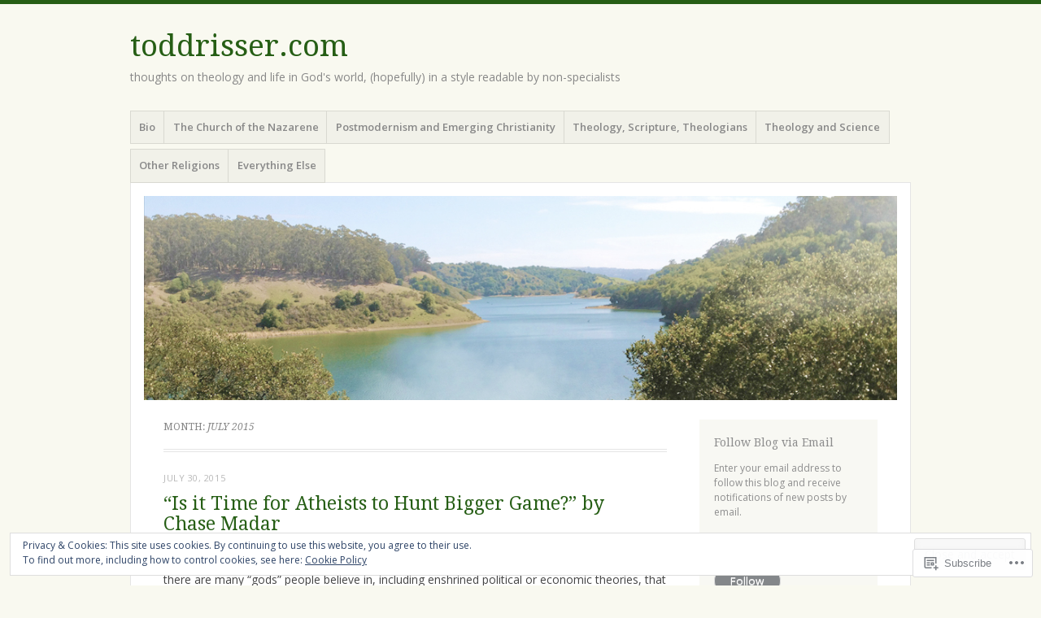

--- FILE ---
content_type: text/html; charset=UTF-8
request_url: https://toddrisser.com/2015/07/
body_size: 23215
content:
<!DOCTYPE html>
<html lang="en">
<head>
<meta charset="UTF-8" />
<meta name="viewport" content="width=device-width" />
<link rel="profile" href="http://gmpg.org/xfn/11" />
<link rel="pingback" href="https://toddrisser.com/xmlrpc.php" />
<!--[if lt IE 9]>
<script src="https://s0.wp.com/wp-content/themes/pub/misty-lake/js/html5.js?m=1354305289i" type="text/javascript"></script>
<![endif]-->

<title>July 2015 &#8211; toddrisser.com</title>
<meta name='robots' content='max-image-preview:large' />

<!-- Async WordPress.com Remote Login -->
<script id="wpcom_remote_login_js">
var wpcom_remote_login_extra_auth = '';
function wpcom_remote_login_remove_dom_node_id( element_id ) {
	var dom_node = document.getElementById( element_id );
	if ( dom_node ) { dom_node.parentNode.removeChild( dom_node ); }
}
function wpcom_remote_login_remove_dom_node_classes( class_name ) {
	var dom_nodes = document.querySelectorAll( '.' + class_name );
	for ( var i = 0; i < dom_nodes.length; i++ ) {
		dom_nodes[ i ].parentNode.removeChild( dom_nodes[ i ] );
	}
}
function wpcom_remote_login_final_cleanup() {
	wpcom_remote_login_remove_dom_node_classes( "wpcom_remote_login_msg" );
	wpcom_remote_login_remove_dom_node_id( "wpcom_remote_login_key" );
	wpcom_remote_login_remove_dom_node_id( "wpcom_remote_login_validate" );
	wpcom_remote_login_remove_dom_node_id( "wpcom_remote_login_js" );
	wpcom_remote_login_remove_dom_node_id( "wpcom_request_access_iframe" );
	wpcom_remote_login_remove_dom_node_id( "wpcom_request_access_styles" );
}

// Watch for messages back from the remote login
window.addEventListener( "message", function( e ) {
	if ( e.origin === "https://r-login.wordpress.com" ) {
		var data = {};
		try {
			data = JSON.parse( e.data );
		} catch( e ) {
			wpcom_remote_login_final_cleanup();
			return;
		}

		if ( data.msg === 'LOGIN' ) {
			// Clean up the login check iframe
			wpcom_remote_login_remove_dom_node_id( "wpcom_remote_login_key" );

			var id_regex = new RegExp( /^[0-9]+$/ );
			var token_regex = new RegExp( /^.*|.*|.*$/ );
			if (
				token_regex.test( data.token )
				&& id_regex.test( data.wpcomid )
			) {
				// We have everything we need to ask for a login
				var script = document.createElement( "script" );
				script.setAttribute( "id", "wpcom_remote_login_validate" );
				script.src = '/remote-login.php?wpcom_remote_login=validate'
					+ '&wpcomid=' + data.wpcomid
					+ '&token=' + encodeURIComponent( data.token )
					+ '&host=' + window.location.protocol
					+ '//' + window.location.hostname
					+ '&postid=404'
					+ '&is_singular=';
				document.body.appendChild( script );
			}

			return;
		}

		// Safari ITP, not logged in, so redirect
		if ( data.msg === 'LOGIN-REDIRECT' ) {
			window.location = 'https://wordpress.com/log-in?redirect_to=' + window.location.href;
			return;
		}

		// Safari ITP, storage access failed, remove the request
		if ( data.msg === 'LOGIN-REMOVE' ) {
			var css_zap = 'html { -webkit-transition: margin-top 1s; transition: margin-top 1s; } /* 9001 */ html { margin-top: 0 !important; } * html body { margin-top: 0 !important; } @media screen and ( max-width: 782px ) { html { margin-top: 0 !important; } * html body { margin-top: 0 !important; } }';
			var style_zap = document.createElement( 'style' );
			style_zap.type = 'text/css';
			style_zap.appendChild( document.createTextNode( css_zap ) );
			document.body.appendChild( style_zap );

			var e = document.getElementById( 'wpcom_request_access_iframe' );
			e.parentNode.removeChild( e );

			document.cookie = 'wordpress_com_login_access=denied; path=/; max-age=31536000';

			return;
		}

		// Safari ITP
		if ( data.msg === 'REQUEST_ACCESS' ) {
			console.log( 'request access: safari' );

			// Check ITP iframe enable/disable knob
			if ( wpcom_remote_login_extra_auth !== 'safari_itp_iframe' ) {
				return;
			}

			// If we are in a "private window" there is no ITP.
			var private_window = false;
			try {
				var opendb = window.openDatabase( null, null, null, null );
			} catch( e ) {
				private_window = true;
			}

			if ( private_window ) {
				console.log( 'private window' );
				return;
			}

			var iframe = document.createElement( 'iframe' );
			iframe.id = 'wpcom_request_access_iframe';
			iframe.setAttribute( 'scrolling', 'no' );
			iframe.setAttribute( 'sandbox', 'allow-storage-access-by-user-activation allow-scripts allow-same-origin allow-top-navigation-by-user-activation' );
			iframe.src = 'https://r-login.wordpress.com/remote-login.php?wpcom_remote_login=request_access&origin=' + encodeURIComponent( data.origin ) + '&wpcomid=' + encodeURIComponent( data.wpcomid );

			var css = 'html { -webkit-transition: margin-top 1s; transition: margin-top 1s; } /* 9001 */ html { margin-top: 46px !important; } * html body { margin-top: 46px !important; } @media screen and ( max-width: 660px ) { html { margin-top: 71px !important; } * html body { margin-top: 71px !important; } #wpcom_request_access_iframe { display: block; height: 71px !important; } } #wpcom_request_access_iframe { border: 0px; height: 46px; position: fixed; top: 0; left: 0; width: 100%; min-width: 100%; z-index: 99999; background: #23282d; } ';

			var style = document.createElement( 'style' );
			style.type = 'text/css';
			style.id = 'wpcom_request_access_styles';
			style.appendChild( document.createTextNode( css ) );
			document.body.appendChild( style );

			document.body.appendChild( iframe );
		}

		if ( data.msg === 'DONE' ) {
			wpcom_remote_login_final_cleanup();
		}
	}
}, false );

// Inject the remote login iframe after the page has had a chance to load
// more critical resources
window.addEventListener( "DOMContentLoaded", function( e ) {
	var iframe = document.createElement( "iframe" );
	iframe.style.display = "none";
	iframe.setAttribute( "scrolling", "no" );
	iframe.setAttribute( "id", "wpcom_remote_login_key" );
	iframe.src = "https://r-login.wordpress.com/remote-login.php"
		+ "?wpcom_remote_login=key"
		+ "&origin=aHR0cHM6Ly90b2Rkcmlzc2VyLmNvbQ%3D%3D"
		+ "&wpcomid=53815956"
		+ "&time=" + Math.floor( Date.now() / 1000 );
	document.body.appendChild( iframe );
}, false );
</script>
<link rel='dns-prefetch' href='//s0.wp.com' />
<link rel='dns-prefetch' href='//fonts-api.wp.com' />
<link rel='dns-prefetch' href='//af.pubmine.com' />
<link rel="alternate" type="application/rss+xml" title="toddrisser.com &raquo; Feed" href="https://toddrisser.com/feed/" />
<link rel="alternate" type="application/rss+xml" title="toddrisser.com &raquo; Comments Feed" href="https://toddrisser.com/comments/feed/" />
	<script type="text/javascript">
		/* <![CDATA[ */
		function addLoadEvent(func) {
			var oldonload = window.onload;
			if (typeof window.onload != 'function') {
				window.onload = func;
			} else {
				window.onload = function () {
					oldonload();
					func();
				}
			}
		}
		/* ]]> */
	</script>
	<link crossorigin='anonymous' rel='stylesheet' id='all-css-0-1' href='/wp-content/mu-plugins/widgets/eu-cookie-law/templates/style.css?m=1642463000i&cssminify=yes' type='text/css' media='all' />
<style id='wp-emoji-styles-inline-css'>

	img.wp-smiley, img.emoji {
		display: inline !important;
		border: none !important;
		box-shadow: none !important;
		height: 1em !important;
		width: 1em !important;
		margin: 0 0.07em !important;
		vertical-align: -0.1em !important;
		background: none !important;
		padding: 0 !important;
	}
/*# sourceURL=wp-emoji-styles-inline-css */
</style>
<link crossorigin='anonymous' rel='stylesheet' id='all-css-2-1' href='/wp-content/plugins/gutenberg-core/v22.2.0/build/styles/block-library/style.css?m=1764855221i&cssminify=yes' type='text/css' media='all' />
<style id='wp-block-library-inline-css'>
.has-text-align-justify {
	text-align:justify;
}
.has-text-align-justify{text-align:justify;}

/*# sourceURL=wp-block-library-inline-css */
</style><style id='global-styles-inline-css'>
:root{--wp--preset--aspect-ratio--square: 1;--wp--preset--aspect-ratio--4-3: 4/3;--wp--preset--aspect-ratio--3-4: 3/4;--wp--preset--aspect-ratio--3-2: 3/2;--wp--preset--aspect-ratio--2-3: 2/3;--wp--preset--aspect-ratio--16-9: 16/9;--wp--preset--aspect-ratio--9-16: 9/16;--wp--preset--color--black: #000000;--wp--preset--color--cyan-bluish-gray: #abb8c3;--wp--preset--color--white: #ffffff;--wp--preset--color--pale-pink: #f78da7;--wp--preset--color--vivid-red: #cf2e2e;--wp--preset--color--luminous-vivid-orange: #ff6900;--wp--preset--color--luminous-vivid-amber: #fcb900;--wp--preset--color--light-green-cyan: #7bdcb5;--wp--preset--color--vivid-green-cyan: #00d084;--wp--preset--color--pale-cyan-blue: #8ed1fc;--wp--preset--color--vivid-cyan-blue: #0693e3;--wp--preset--color--vivid-purple: #9b51e0;--wp--preset--gradient--vivid-cyan-blue-to-vivid-purple: linear-gradient(135deg,rgb(6,147,227) 0%,rgb(155,81,224) 100%);--wp--preset--gradient--light-green-cyan-to-vivid-green-cyan: linear-gradient(135deg,rgb(122,220,180) 0%,rgb(0,208,130) 100%);--wp--preset--gradient--luminous-vivid-amber-to-luminous-vivid-orange: linear-gradient(135deg,rgb(252,185,0) 0%,rgb(255,105,0) 100%);--wp--preset--gradient--luminous-vivid-orange-to-vivid-red: linear-gradient(135deg,rgb(255,105,0) 0%,rgb(207,46,46) 100%);--wp--preset--gradient--very-light-gray-to-cyan-bluish-gray: linear-gradient(135deg,rgb(238,238,238) 0%,rgb(169,184,195) 100%);--wp--preset--gradient--cool-to-warm-spectrum: linear-gradient(135deg,rgb(74,234,220) 0%,rgb(151,120,209) 20%,rgb(207,42,186) 40%,rgb(238,44,130) 60%,rgb(251,105,98) 80%,rgb(254,248,76) 100%);--wp--preset--gradient--blush-light-purple: linear-gradient(135deg,rgb(255,206,236) 0%,rgb(152,150,240) 100%);--wp--preset--gradient--blush-bordeaux: linear-gradient(135deg,rgb(254,205,165) 0%,rgb(254,45,45) 50%,rgb(107,0,62) 100%);--wp--preset--gradient--luminous-dusk: linear-gradient(135deg,rgb(255,203,112) 0%,rgb(199,81,192) 50%,rgb(65,88,208) 100%);--wp--preset--gradient--pale-ocean: linear-gradient(135deg,rgb(255,245,203) 0%,rgb(182,227,212) 50%,rgb(51,167,181) 100%);--wp--preset--gradient--electric-grass: linear-gradient(135deg,rgb(202,248,128) 0%,rgb(113,206,126) 100%);--wp--preset--gradient--midnight: linear-gradient(135deg,rgb(2,3,129) 0%,rgb(40,116,252) 100%);--wp--preset--font-size--small: 13px;--wp--preset--font-size--medium: 20px;--wp--preset--font-size--large: 36px;--wp--preset--font-size--x-large: 42px;--wp--preset--font-family--albert-sans: 'Albert Sans', sans-serif;--wp--preset--font-family--alegreya: Alegreya, serif;--wp--preset--font-family--arvo: Arvo, serif;--wp--preset--font-family--bodoni-moda: 'Bodoni Moda', serif;--wp--preset--font-family--bricolage-grotesque: 'Bricolage Grotesque', sans-serif;--wp--preset--font-family--cabin: Cabin, sans-serif;--wp--preset--font-family--chivo: Chivo, sans-serif;--wp--preset--font-family--commissioner: Commissioner, sans-serif;--wp--preset--font-family--cormorant: Cormorant, serif;--wp--preset--font-family--courier-prime: 'Courier Prime', monospace;--wp--preset--font-family--crimson-pro: 'Crimson Pro', serif;--wp--preset--font-family--dm-mono: 'DM Mono', monospace;--wp--preset--font-family--dm-sans: 'DM Sans', sans-serif;--wp--preset--font-family--dm-serif-display: 'DM Serif Display', serif;--wp--preset--font-family--domine: Domine, serif;--wp--preset--font-family--eb-garamond: 'EB Garamond', serif;--wp--preset--font-family--epilogue: Epilogue, sans-serif;--wp--preset--font-family--fahkwang: Fahkwang, sans-serif;--wp--preset--font-family--figtree: Figtree, sans-serif;--wp--preset--font-family--fira-sans: 'Fira Sans', sans-serif;--wp--preset--font-family--fjalla-one: 'Fjalla One', sans-serif;--wp--preset--font-family--fraunces: Fraunces, serif;--wp--preset--font-family--gabarito: Gabarito, system-ui;--wp--preset--font-family--ibm-plex-mono: 'IBM Plex Mono', monospace;--wp--preset--font-family--ibm-plex-sans: 'IBM Plex Sans', sans-serif;--wp--preset--font-family--ibarra-real-nova: 'Ibarra Real Nova', serif;--wp--preset--font-family--instrument-serif: 'Instrument Serif', serif;--wp--preset--font-family--inter: Inter, sans-serif;--wp--preset--font-family--josefin-sans: 'Josefin Sans', sans-serif;--wp--preset--font-family--jost: Jost, sans-serif;--wp--preset--font-family--libre-baskerville: 'Libre Baskerville', serif;--wp--preset--font-family--libre-franklin: 'Libre Franklin', sans-serif;--wp--preset--font-family--literata: Literata, serif;--wp--preset--font-family--lora: Lora, serif;--wp--preset--font-family--merriweather: Merriweather, serif;--wp--preset--font-family--montserrat: Montserrat, sans-serif;--wp--preset--font-family--newsreader: Newsreader, serif;--wp--preset--font-family--noto-sans-mono: 'Noto Sans Mono', sans-serif;--wp--preset--font-family--nunito: Nunito, sans-serif;--wp--preset--font-family--open-sans: 'Open Sans', sans-serif;--wp--preset--font-family--overpass: Overpass, sans-serif;--wp--preset--font-family--pt-serif: 'PT Serif', serif;--wp--preset--font-family--petrona: Petrona, serif;--wp--preset--font-family--piazzolla: Piazzolla, serif;--wp--preset--font-family--playfair-display: 'Playfair Display', serif;--wp--preset--font-family--plus-jakarta-sans: 'Plus Jakarta Sans', sans-serif;--wp--preset--font-family--poppins: Poppins, sans-serif;--wp--preset--font-family--raleway: Raleway, sans-serif;--wp--preset--font-family--roboto: Roboto, sans-serif;--wp--preset--font-family--roboto-slab: 'Roboto Slab', serif;--wp--preset--font-family--rubik: Rubik, sans-serif;--wp--preset--font-family--rufina: Rufina, serif;--wp--preset--font-family--sora: Sora, sans-serif;--wp--preset--font-family--source-sans-3: 'Source Sans 3', sans-serif;--wp--preset--font-family--source-serif-4: 'Source Serif 4', serif;--wp--preset--font-family--space-mono: 'Space Mono', monospace;--wp--preset--font-family--syne: Syne, sans-serif;--wp--preset--font-family--texturina: Texturina, serif;--wp--preset--font-family--urbanist: Urbanist, sans-serif;--wp--preset--font-family--work-sans: 'Work Sans', sans-serif;--wp--preset--spacing--20: 0.44rem;--wp--preset--spacing--30: 0.67rem;--wp--preset--spacing--40: 1rem;--wp--preset--spacing--50: 1.5rem;--wp--preset--spacing--60: 2.25rem;--wp--preset--spacing--70: 3.38rem;--wp--preset--spacing--80: 5.06rem;--wp--preset--shadow--natural: 6px 6px 9px rgba(0, 0, 0, 0.2);--wp--preset--shadow--deep: 12px 12px 50px rgba(0, 0, 0, 0.4);--wp--preset--shadow--sharp: 6px 6px 0px rgba(0, 0, 0, 0.2);--wp--preset--shadow--outlined: 6px 6px 0px -3px rgb(255, 255, 255), 6px 6px rgb(0, 0, 0);--wp--preset--shadow--crisp: 6px 6px 0px rgb(0, 0, 0);}:where(.is-layout-flex){gap: 0.5em;}:where(.is-layout-grid){gap: 0.5em;}body .is-layout-flex{display: flex;}.is-layout-flex{flex-wrap: wrap;align-items: center;}.is-layout-flex > :is(*, div){margin: 0;}body .is-layout-grid{display: grid;}.is-layout-grid > :is(*, div){margin: 0;}:where(.wp-block-columns.is-layout-flex){gap: 2em;}:where(.wp-block-columns.is-layout-grid){gap: 2em;}:where(.wp-block-post-template.is-layout-flex){gap: 1.25em;}:where(.wp-block-post-template.is-layout-grid){gap: 1.25em;}.has-black-color{color: var(--wp--preset--color--black) !important;}.has-cyan-bluish-gray-color{color: var(--wp--preset--color--cyan-bluish-gray) !important;}.has-white-color{color: var(--wp--preset--color--white) !important;}.has-pale-pink-color{color: var(--wp--preset--color--pale-pink) !important;}.has-vivid-red-color{color: var(--wp--preset--color--vivid-red) !important;}.has-luminous-vivid-orange-color{color: var(--wp--preset--color--luminous-vivid-orange) !important;}.has-luminous-vivid-amber-color{color: var(--wp--preset--color--luminous-vivid-amber) !important;}.has-light-green-cyan-color{color: var(--wp--preset--color--light-green-cyan) !important;}.has-vivid-green-cyan-color{color: var(--wp--preset--color--vivid-green-cyan) !important;}.has-pale-cyan-blue-color{color: var(--wp--preset--color--pale-cyan-blue) !important;}.has-vivid-cyan-blue-color{color: var(--wp--preset--color--vivid-cyan-blue) !important;}.has-vivid-purple-color{color: var(--wp--preset--color--vivid-purple) !important;}.has-black-background-color{background-color: var(--wp--preset--color--black) !important;}.has-cyan-bluish-gray-background-color{background-color: var(--wp--preset--color--cyan-bluish-gray) !important;}.has-white-background-color{background-color: var(--wp--preset--color--white) !important;}.has-pale-pink-background-color{background-color: var(--wp--preset--color--pale-pink) !important;}.has-vivid-red-background-color{background-color: var(--wp--preset--color--vivid-red) !important;}.has-luminous-vivid-orange-background-color{background-color: var(--wp--preset--color--luminous-vivid-orange) !important;}.has-luminous-vivid-amber-background-color{background-color: var(--wp--preset--color--luminous-vivid-amber) !important;}.has-light-green-cyan-background-color{background-color: var(--wp--preset--color--light-green-cyan) !important;}.has-vivid-green-cyan-background-color{background-color: var(--wp--preset--color--vivid-green-cyan) !important;}.has-pale-cyan-blue-background-color{background-color: var(--wp--preset--color--pale-cyan-blue) !important;}.has-vivid-cyan-blue-background-color{background-color: var(--wp--preset--color--vivid-cyan-blue) !important;}.has-vivid-purple-background-color{background-color: var(--wp--preset--color--vivid-purple) !important;}.has-black-border-color{border-color: var(--wp--preset--color--black) !important;}.has-cyan-bluish-gray-border-color{border-color: var(--wp--preset--color--cyan-bluish-gray) !important;}.has-white-border-color{border-color: var(--wp--preset--color--white) !important;}.has-pale-pink-border-color{border-color: var(--wp--preset--color--pale-pink) !important;}.has-vivid-red-border-color{border-color: var(--wp--preset--color--vivid-red) !important;}.has-luminous-vivid-orange-border-color{border-color: var(--wp--preset--color--luminous-vivid-orange) !important;}.has-luminous-vivid-amber-border-color{border-color: var(--wp--preset--color--luminous-vivid-amber) !important;}.has-light-green-cyan-border-color{border-color: var(--wp--preset--color--light-green-cyan) !important;}.has-vivid-green-cyan-border-color{border-color: var(--wp--preset--color--vivid-green-cyan) !important;}.has-pale-cyan-blue-border-color{border-color: var(--wp--preset--color--pale-cyan-blue) !important;}.has-vivid-cyan-blue-border-color{border-color: var(--wp--preset--color--vivid-cyan-blue) !important;}.has-vivid-purple-border-color{border-color: var(--wp--preset--color--vivid-purple) !important;}.has-vivid-cyan-blue-to-vivid-purple-gradient-background{background: var(--wp--preset--gradient--vivid-cyan-blue-to-vivid-purple) !important;}.has-light-green-cyan-to-vivid-green-cyan-gradient-background{background: var(--wp--preset--gradient--light-green-cyan-to-vivid-green-cyan) !important;}.has-luminous-vivid-amber-to-luminous-vivid-orange-gradient-background{background: var(--wp--preset--gradient--luminous-vivid-amber-to-luminous-vivid-orange) !important;}.has-luminous-vivid-orange-to-vivid-red-gradient-background{background: var(--wp--preset--gradient--luminous-vivid-orange-to-vivid-red) !important;}.has-very-light-gray-to-cyan-bluish-gray-gradient-background{background: var(--wp--preset--gradient--very-light-gray-to-cyan-bluish-gray) !important;}.has-cool-to-warm-spectrum-gradient-background{background: var(--wp--preset--gradient--cool-to-warm-spectrum) !important;}.has-blush-light-purple-gradient-background{background: var(--wp--preset--gradient--blush-light-purple) !important;}.has-blush-bordeaux-gradient-background{background: var(--wp--preset--gradient--blush-bordeaux) !important;}.has-luminous-dusk-gradient-background{background: var(--wp--preset--gradient--luminous-dusk) !important;}.has-pale-ocean-gradient-background{background: var(--wp--preset--gradient--pale-ocean) !important;}.has-electric-grass-gradient-background{background: var(--wp--preset--gradient--electric-grass) !important;}.has-midnight-gradient-background{background: var(--wp--preset--gradient--midnight) !important;}.has-small-font-size{font-size: var(--wp--preset--font-size--small) !important;}.has-medium-font-size{font-size: var(--wp--preset--font-size--medium) !important;}.has-large-font-size{font-size: var(--wp--preset--font-size--large) !important;}.has-x-large-font-size{font-size: var(--wp--preset--font-size--x-large) !important;}.has-albert-sans-font-family{font-family: var(--wp--preset--font-family--albert-sans) !important;}.has-alegreya-font-family{font-family: var(--wp--preset--font-family--alegreya) !important;}.has-arvo-font-family{font-family: var(--wp--preset--font-family--arvo) !important;}.has-bodoni-moda-font-family{font-family: var(--wp--preset--font-family--bodoni-moda) !important;}.has-bricolage-grotesque-font-family{font-family: var(--wp--preset--font-family--bricolage-grotesque) !important;}.has-cabin-font-family{font-family: var(--wp--preset--font-family--cabin) !important;}.has-chivo-font-family{font-family: var(--wp--preset--font-family--chivo) !important;}.has-commissioner-font-family{font-family: var(--wp--preset--font-family--commissioner) !important;}.has-cormorant-font-family{font-family: var(--wp--preset--font-family--cormorant) !important;}.has-courier-prime-font-family{font-family: var(--wp--preset--font-family--courier-prime) !important;}.has-crimson-pro-font-family{font-family: var(--wp--preset--font-family--crimson-pro) !important;}.has-dm-mono-font-family{font-family: var(--wp--preset--font-family--dm-mono) !important;}.has-dm-sans-font-family{font-family: var(--wp--preset--font-family--dm-sans) !important;}.has-dm-serif-display-font-family{font-family: var(--wp--preset--font-family--dm-serif-display) !important;}.has-domine-font-family{font-family: var(--wp--preset--font-family--domine) !important;}.has-eb-garamond-font-family{font-family: var(--wp--preset--font-family--eb-garamond) !important;}.has-epilogue-font-family{font-family: var(--wp--preset--font-family--epilogue) !important;}.has-fahkwang-font-family{font-family: var(--wp--preset--font-family--fahkwang) !important;}.has-figtree-font-family{font-family: var(--wp--preset--font-family--figtree) !important;}.has-fira-sans-font-family{font-family: var(--wp--preset--font-family--fira-sans) !important;}.has-fjalla-one-font-family{font-family: var(--wp--preset--font-family--fjalla-one) !important;}.has-fraunces-font-family{font-family: var(--wp--preset--font-family--fraunces) !important;}.has-gabarito-font-family{font-family: var(--wp--preset--font-family--gabarito) !important;}.has-ibm-plex-mono-font-family{font-family: var(--wp--preset--font-family--ibm-plex-mono) !important;}.has-ibm-plex-sans-font-family{font-family: var(--wp--preset--font-family--ibm-plex-sans) !important;}.has-ibarra-real-nova-font-family{font-family: var(--wp--preset--font-family--ibarra-real-nova) !important;}.has-instrument-serif-font-family{font-family: var(--wp--preset--font-family--instrument-serif) !important;}.has-inter-font-family{font-family: var(--wp--preset--font-family--inter) !important;}.has-josefin-sans-font-family{font-family: var(--wp--preset--font-family--josefin-sans) !important;}.has-jost-font-family{font-family: var(--wp--preset--font-family--jost) !important;}.has-libre-baskerville-font-family{font-family: var(--wp--preset--font-family--libre-baskerville) !important;}.has-libre-franklin-font-family{font-family: var(--wp--preset--font-family--libre-franklin) !important;}.has-literata-font-family{font-family: var(--wp--preset--font-family--literata) !important;}.has-lora-font-family{font-family: var(--wp--preset--font-family--lora) !important;}.has-merriweather-font-family{font-family: var(--wp--preset--font-family--merriweather) !important;}.has-montserrat-font-family{font-family: var(--wp--preset--font-family--montserrat) !important;}.has-newsreader-font-family{font-family: var(--wp--preset--font-family--newsreader) !important;}.has-noto-sans-mono-font-family{font-family: var(--wp--preset--font-family--noto-sans-mono) !important;}.has-nunito-font-family{font-family: var(--wp--preset--font-family--nunito) !important;}.has-open-sans-font-family{font-family: var(--wp--preset--font-family--open-sans) !important;}.has-overpass-font-family{font-family: var(--wp--preset--font-family--overpass) !important;}.has-pt-serif-font-family{font-family: var(--wp--preset--font-family--pt-serif) !important;}.has-petrona-font-family{font-family: var(--wp--preset--font-family--petrona) !important;}.has-piazzolla-font-family{font-family: var(--wp--preset--font-family--piazzolla) !important;}.has-playfair-display-font-family{font-family: var(--wp--preset--font-family--playfair-display) !important;}.has-plus-jakarta-sans-font-family{font-family: var(--wp--preset--font-family--plus-jakarta-sans) !important;}.has-poppins-font-family{font-family: var(--wp--preset--font-family--poppins) !important;}.has-raleway-font-family{font-family: var(--wp--preset--font-family--raleway) !important;}.has-roboto-font-family{font-family: var(--wp--preset--font-family--roboto) !important;}.has-roboto-slab-font-family{font-family: var(--wp--preset--font-family--roboto-slab) !important;}.has-rubik-font-family{font-family: var(--wp--preset--font-family--rubik) !important;}.has-rufina-font-family{font-family: var(--wp--preset--font-family--rufina) !important;}.has-sora-font-family{font-family: var(--wp--preset--font-family--sora) !important;}.has-source-sans-3-font-family{font-family: var(--wp--preset--font-family--source-sans-3) !important;}.has-source-serif-4-font-family{font-family: var(--wp--preset--font-family--source-serif-4) !important;}.has-space-mono-font-family{font-family: var(--wp--preset--font-family--space-mono) !important;}.has-syne-font-family{font-family: var(--wp--preset--font-family--syne) !important;}.has-texturina-font-family{font-family: var(--wp--preset--font-family--texturina) !important;}.has-urbanist-font-family{font-family: var(--wp--preset--font-family--urbanist) !important;}.has-work-sans-font-family{font-family: var(--wp--preset--font-family--work-sans) !important;}
/*# sourceURL=global-styles-inline-css */
</style>

<style id='classic-theme-styles-inline-css'>
/*! This file is auto-generated */
.wp-block-button__link{color:#fff;background-color:#32373c;border-radius:9999px;box-shadow:none;text-decoration:none;padding:calc(.667em + 2px) calc(1.333em + 2px);font-size:1.125em}.wp-block-file__button{background:#32373c;color:#fff;text-decoration:none}
/*# sourceURL=/wp-includes/css/classic-themes.min.css */
</style>
<link crossorigin='anonymous' rel='stylesheet' id='all-css-4-1' href='/_static/??-eJx9jsEKwjAQRH/IzRJbtB7Eb2nSRWOz6dJNLP17I0IVBC9zGN4bBhcBP6VMKaPEcg1J0U8uTn5U3BvbGQsaWCLBTA/T4hA0bwRoXiMZr7rDryEu8NmaqfYsfX4RTEPoKRJX7J+2SHXAOZlJFWpyKAz5VkX98d41SnHI9d0KsR8Jt2sXPttjaw+npmm6+xMQEFhV&cssminify=yes' type='text/css' media='all' />
<link rel='stylesheet' id='mistylake-open-sans-css' href='https://fonts-api.wp.com/css?family=Open+Sans:300,300italic,400,400italic,600,600italic,700,700italic&#038;subset=latin,latin-ext' media='all' />
<link rel='stylesheet' id='mistylake-droid-serif-css' href='https://fonts-api.wp.com/css?family=Droid+Serif%3A400%2C400italic%2C400bold&#038;subset=latin&#038;ver=6.9-RC2-61304' media='all' />
<link crossorigin='anonymous' rel='stylesheet' id='all-css-10-1' href='/_static/??-eJzTLy/QTc7PK0nNK9HPLdUtyClNz8wr1i9KTcrJTwcy0/WTi5G5ekCujj52Temp+bo5+cmJJZn5eSgc3bScxMwikFb7XFtDE1NLExMLc0OTLACohS2q&cssminify=yes' type='text/css' media='all' />
<link crossorigin='anonymous' rel='stylesheet' id='print-css-11-1' href='/wp-content/mu-plugins/global-print/global-print.css?m=1465851035i&cssminify=yes' type='text/css' media='print' />
<style id='jetpack-global-styles-frontend-style-inline-css'>
:root { --font-headings: unset; --font-base: unset; --font-headings-default: -apple-system,BlinkMacSystemFont,"Segoe UI",Roboto,Oxygen-Sans,Ubuntu,Cantarell,"Helvetica Neue",sans-serif; --font-base-default: -apple-system,BlinkMacSystemFont,"Segoe UI",Roboto,Oxygen-Sans,Ubuntu,Cantarell,"Helvetica Neue",sans-serif;}
/*# sourceURL=jetpack-global-styles-frontend-style-inline-css */
</style>
<link crossorigin='anonymous' rel='stylesheet' id='all-css-14-1' href='/wp-content/themes/h4/global.css?m=1420737423i&cssminify=yes' type='text/css' media='all' />
<script type="text/javascript" id="wpcom-actionbar-placeholder-js-extra">
/* <![CDATA[ */
var actionbardata = {"siteID":"53815956","postID":"0","siteURL":"https://toddrisser.com","xhrURL":"https://toddrisser.com/wp-admin/admin-ajax.php","nonce":"82a9033793","isLoggedIn":"","statusMessage":"","subsEmailDefault":"instantly","proxyScriptUrl":"https://s0.wp.com/wp-content/js/wpcom-proxy-request.js?m=1513050504i&amp;ver=20211021","i18n":{"followedText":"New posts from this site will now appear in your \u003Ca href=\"https://wordpress.com/reader\"\u003EReader\u003C/a\u003E","foldBar":"Collapse this bar","unfoldBar":"Expand this bar","shortLinkCopied":"Shortlink copied to clipboard."}};
//# sourceURL=wpcom-actionbar-placeholder-js-extra
/* ]]> */
</script>
<script type="text/javascript" id="jetpack-mu-wpcom-settings-js-before">
/* <![CDATA[ */
var JETPACK_MU_WPCOM_SETTINGS = {"assetsUrl":"https://s0.wp.com/wp-content/mu-plugins/jetpack-mu-wpcom-plugin/moon/jetpack_vendor/automattic/jetpack-mu-wpcom/src/build/"};
//# sourceURL=jetpack-mu-wpcom-settings-js-before
/* ]]> */
</script>
<script crossorigin='anonymous' type='text/javascript'  src='/_static/??-eJyFjcsOwiAQRX/I6dSa+lgYvwWBEAgMOAPW/n3bqIk7V2dxT87FqYDOVC1VDIIcKxTOr7kLssN186RjM1a2MTya5fmDLnn6K0HyjlW1v/L37R6zgxKb8yQ4ZTbKCOioRN4hnQo+hw1AmcCZwmvilq7709CPh/54voQFmNpFWg=='></script>
<script type="text/javascript" id="rlt-proxy-js-after">
/* <![CDATA[ */
	rltInitialize( {"token":null,"iframeOrigins":["https:\/\/widgets.wp.com"]} );
//# sourceURL=rlt-proxy-js-after
/* ]]> */
</script>
<link rel="EditURI" type="application/rsd+xml" title="RSD" href="https://toddrisser.wordpress.com/xmlrpc.php?rsd" />
<meta name="generator" content="WordPress.com" />

<!-- Jetpack Open Graph Tags -->
<meta property="og:type" content="website" />
<meta property="og:title" content="July 2015 &#8211; toddrisser.com" />
<meta property="og:site_name" content="toddrisser.com" />
<meta property="og:image" content="https://s0.wp.com/i/blank.jpg?m=1383295312i" />
<meta property="og:image:width" content="200" />
<meta property="og:image:height" content="200" />
<meta property="og:image:alt" content="" />
<meta property="og:locale" content="en_US" />

<!-- End Jetpack Open Graph Tags -->
<link rel="shortcut icon" type="image/x-icon" href="https://s0.wp.com/i/favicon.ico?m=1713425267i" sizes="16x16 24x24 32x32 48x48" />
<link rel="icon" type="image/x-icon" href="https://s0.wp.com/i/favicon.ico?m=1713425267i" sizes="16x16 24x24 32x32 48x48" />
<link rel="apple-touch-icon" href="https://s0.wp.com/i/webclip.png?m=1713868326i" />
<link rel='openid.server' href='https://toddrisser.com/?openidserver=1' />
<link rel='openid.delegate' href='https://toddrisser.com/' />
<link rel="search" type="application/opensearchdescription+xml" href="https://toddrisser.com/osd.xml" title="toddrisser.com" />
<link rel="search" type="application/opensearchdescription+xml" href="https://s1.wp.com/opensearch.xml" title="WordPress.com" />
<style type="text/css">.recentcomments a{display:inline !important;padding:0 !important;margin:0 !important;}</style>		<style type="text/css">
			.recentcomments a {
				display: inline !important;
				padding: 0 !important;
				margin: 0 !important;
			}

			table.recentcommentsavatartop img.avatar, table.recentcommentsavatarend img.avatar {
				border: 0px;
				margin: 0;
			}

			table.recentcommentsavatartop a, table.recentcommentsavatarend a {
				border: 0px !important;
				background-color: transparent !important;
			}

			td.recentcommentsavatarend, td.recentcommentsavatartop {
				padding: 0px 0px 1px 0px;
				margin: 0px;
			}

			td.recentcommentstextend {
				border: none !important;
				padding: 0px 0px 2px 10px;
			}

			.rtl td.recentcommentstextend {
				padding: 0px 10px 2px 0px;
			}

			td.recentcommentstexttop {
				border: none;
				padding: 0px 0px 0px 10px;
			}

			.rtl td.recentcommentstexttop {
				padding: 0px 10px 0px 0px;
			}
		</style>
		<meta name="description" content="3 posts published by Rev. Todd A. Risser during July 2015" />
<script type="text/javascript">
/* <![CDATA[ */
var wa_client = {}; wa_client.cmd = []; wa_client.config = { 'blog_id': 53815956, 'blog_language': 'en', 'is_wordads': false, 'hosting_type': 0, 'afp_account_id': null, 'afp_host_id': 5038568878849053, 'theme': 'pub/misty-lake', '_': { 'title': 'Advertisement', 'privacy_settings': 'Privacy Settings' }, 'formats': [ 'belowpost', 'bottom_sticky', 'sidebar_sticky_right', 'sidebar', 'gutenberg_rectangle', 'gutenberg_leaderboard', 'gutenberg_mobile_leaderboard', 'gutenberg_skyscraper' ] };
/* ]]> */
</script>
		<script type="text/javascript">

			window.doNotSellCallback = function() {

				var linkElements = [
					'a[href="https://wordpress.com/?ref=footer_blog"]',
					'a[href="https://wordpress.com/?ref=footer_website"]',
					'a[href="https://wordpress.com/?ref=vertical_footer"]',
					'a[href^="https://wordpress.com/?ref=footer_segment_"]',
				].join(',');

				var dnsLink = document.createElement( 'a' );
				dnsLink.href = 'https://wordpress.com/advertising-program-optout/';
				dnsLink.classList.add( 'do-not-sell-link' );
				dnsLink.rel = 'nofollow';
				dnsLink.style.marginLeft = '0.5em';
				dnsLink.textContent = 'Do Not Sell or Share My Personal Information';

				var creditLinks = document.querySelectorAll( linkElements );

				if ( 0 === creditLinks.length ) {
					return false;
				}

				Array.prototype.forEach.call( creditLinks, function( el ) {
					el.insertAdjacentElement( 'afterend', dnsLink );
				});

				return true;
			};

		</script>
		<script type="text/javascript">
	window.google_analytics_uacct = "UA-52447-2";
</script>

<script type="text/javascript">
	var _gaq = _gaq || [];
	_gaq.push(['_setAccount', 'UA-52447-2']);
	_gaq.push(['_gat._anonymizeIp']);
	_gaq.push(['_setDomainName', 'none']);
	_gaq.push(['_setAllowLinker', true]);
	_gaq.push(['_initData']);
	_gaq.push(['_trackPageview']);

	(function() {
		var ga = document.createElement('script'); ga.type = 'text/javascript'; ga.async = true;
		ga.src = ('https:' == document.location.protocol ? 'https://ssl' : 'http://www') + '.google-analytics.com/ga.js';
		(document.getElementsByTagName('head')[0] || document.getElementsByTagName('body')[0]).appendChild(ga);
	})();
</script>
<link crossorigin='anonymous' rel='stylesheet' id='all-css-2-3' href='/wp-content/mu-plugins/jetpack-plugin/moon/_inc/build/subscriptions/subscriptions.min.css?m=1753976312i&cssminify=yes' type='text/css' media='all' />
</head>

<body class="archive date wp-theme-pubmisty-lake customizer-styles-applied jetpack-reblog-enabled">
<div id="page" class="hfeed site">
		<header id="masthead" class="site-header" role="banner">
		<div class="site-branding">
			<h1 class="site-title"><a href="https://toddrisser.com/" title="toddrisser.com" rel="home">toddrisser.com</a></h1>
			<h2 class="site-description">thoughts on theology and life in God&#039;s world, (hopefully) in a style readable by non-specialists</h2>
		</div>

		<nav id="nav" role="navigation" class="site-navigation main-navigation">
			<h1 class="assistive-text screen-reader-text">Menu</h1>
			<div class="assistive-text skip-link screen-reader-text"><a href="#content" title="Skip to content">Skip to content</a></div>

			<div class="menu-menu-1-container"><ul id="menu-menu-1" class="menu"><li id="menu-item-44" class="menu-item menu-item-type-taxonomy menu-item-object-category menu-item-44"><a href="https://toddrisser.com/category/bio/">Bio</a></li>
<li id="menu-item-37" class="menu-item menu-item-type-taxonomy menu-item-object-category menu-item-37"><a href="https://toddrisser.com/category/the-church-of-the-nazarene/">The Church of the Nazarene</a></li>
<li id="menu-item-36" class="menu-item menu-item-type-taxonomy menu-item-object-category menu-item-36"><a href="https://toddrisser.com/category/postmodernism-and-emerging-christianity/">Postmodernism and Emerging Christianity</a></li>
<li id="menu-item-39" class="menu-item menu-item-type-taxonomy menu-item-object-category menu-item-39"><a href="https://toddrisser.com/category/theology-scripture-theologians/">Theology, Scripture, Theologians</a></li>
<li id="menu-item-38" class="menu-item menu-item-type-taxonomy menu-item-object-category menu-item-38"><a href="https://toddrisser.com/category/theology-and-science/">Theology and Science</a></li>
<li id="menu-item-35" class="menu-item menu-item-type-taxonomy menu-item-object-category menu-item-35"><a href="https://toddrisser.com/category/other-religions/">Other Religions</a></li>
<li id="menu-item-34" class="menu-item menu-item-type-taxonomy menu-item-object-category menu-item-34"><a href="https://toddrisser.com/category/everything-else/">Everything Else</a></li>
</ul></div>		</nav><!-- .site-navigation .main-navigation -->
	</header><!-- #masthead .site-header -->

	<div id="main" class="site-main">

					<div class="header-image">
				<a href="https://toddrisser.com/" title="toddrisser.com" rel="home">
					<img src="https://s0.wp.com/wp-content/themes/pub/misty-lake/images/header.jpg?m=1391151613i" width="1015" height="276" alt="" />
				</a>
			</div>
		
	<section id="primary" class="content-area">
		<div id="content" class="site-content" role="main">

		
			<header class="page-header">
				<h1 class="page-title">
					Month: <span>July 2015</span>				</h1>
							</header><!-- .page-header -->

						
				
<article id="post-404" class="post-404 post type-post status-publish format-standard hentry category-everything-else tag-atheism tag-christianity tag-economic-theory tag-fundamentalism tag-social-theory tag-western-foreign-policy">

	
	<header class="entry-header">

		
					<div class="entry-meta">
				<a href="https://toddrisser.com/2015/07/30/is-it-time-for-atheists-to-hunt-bigger-game-by-chase-madar/" title="1:00 pm" rel="bookmark"><time class="entry-date" datetime="2015-07-30T13:00:59+00:00" pubdate>July 30, 2015</time></a><span class="byline"> by <span class="author vcard"><a class="url fn n" href="https://toddrisser.com/author/toddrisser/" title="View all posts by Rev. Todd A. Risser" rel="author">Rev. Todd A. Risser</a></span></span>			</div><!-- .entry-meta -->
				<h1 class="entry-title"><a href="https://toddrisser.com/2015/07/30/is-it-time-for-atheists-to-hunt-bigger-game-by-chase-madar/" rel="bookmark">&#8220;Is it Time for Atheists to Hunt Bigger Game?&#8221; by Chase&nbsp;Madar</a></h1>
	</header><!-- .entry-header -->

		<div class="entry-content">
		<p>I like this article, not because I agree with every single word, but because it reminds us that there are many &#8220;gods&#8221; people believe in, including enshrined political or economic theories, that should be questioned. And that, as usually occurs when people go fundamentalist in their beliefs, when you do question some of these assumptions, people begin to freak out. That true-believer mentality is not limited to theological questions; our world at this very moment is being <em>DRIVEN</em> by beliefs like the ones critiqued in this article.</p>
<p><a href="http://america.aljazeera.com/opinions/2015/5/is-it-time-for-atheists-to-hunt-bigger-game.html" rel="nofollow">http://america.aljazeera.com/opinions/2015/5/is-it-time-for-atheists-to-hunt-bigger-game.html</a></p>
			</div><!-- .entry-content -->
	
	<footer class="entry-meta">
								<span class="cat-links">
				Posted in <a href="https://toddrisser.com/category/everything-else/" rel="category tag">Everything Else</a>			</span>
			
			<span class="sep"> | </span><span class="tags-links">Tagged <a href="https://toddrisser.com/tag/atheism/" rel="tag">atheism</a>, <a href="https://toddrisser.com/tag/christianity/" rel="tag">Christianity</a>, <a href="https://toddrisser.com/tag/economic-theory/" rel="tag">economic theory</a>, <a href="https://toddrisser.com/tag/fundamentalism/" rel="tag">fundamentalism</a>, <a href="https://toddrisser.com/tag/social-theory/" rel="tag">social theory</a>, <a href="https://toddrisser.com/tag/western-foreign-policy/" rel="tag">Western foreign policy</a></span>
				<span class="sep"> | </span>
		<span class="comments-link"><a href="https://toddrisser.com/2015/07/30/is-it-time-for-atheists-to-hunt-bigger-game-by-chase-madar/#respond">Leave a comment</a></span>
		
			
	</footer><!-- .entry-meta -->
</article><!-- #post-## -->

			
				
<article id="post-401" class="post-401 post type-post status-publish format-standard hentry category-postmodernism-and-emerging-christianity category-theology-and-science tag-christian-environmentalism tag-christian-ethics tag-christian-faith tag-cloning tag-cyborgs tag-second-coming tag-settling-the-outer-planets tag-space-elevator tag-terraforming-mars">

	
	<header class="entry-header">

		
					<div class="entry-meta">
				<a href="https://toddrisser.com/2015/07/24/tomorrows-ethical-issues/" title="2:20 pm" rel="bookmark"><time class="entry-date" datetime="2015-07-24T14:20:33+00:00" pubdate>July 24, 2015</time></a><span class="byline"> by <span class="author vcard"><a class="url fn n" href="https://toddrisser.com/author/toddrisser/" title="View all posts by Rev. Todd A. Risser" rel="author">Rev. Todd A. Risser</a></span></span>			</div><!-- .entry-meta -->
				<h1 class="entry-title"><a href="https://toddrisser.com/2015/07/24/tomorrows-ethical-issues/" rel="bookmark">Tomorrow&#8217;s Ethical Issues</a></h1>
	</header><!-- .entry-header -->

		<div class="entry-content">
		<p>Some Christians today are still arguing if women can be in leadership. That seems laughable to me, though I realize that sounds uncharitable. More Christians today are arguing or struggling over the subject of same-sex marriage/attraction or whatever. When I think of some of the ethical questions that will face Christianity in the future, I wonder if some of our questions today will seem silly or small?</p>
<p>For instance, when it comes to joining crocodile DNA to human DNA so that our hemoglobin can go on less oxygen, so that we can walk around Mars with a less oxygenated atmosphere… yet those and other DNA changes start separating humanity into separate species who cannot interbreed… is that ok or not from the perspective of the Christian faith?</p>
<p>When we get the carbon nanofibers to the point we can build a space elevator (google it) and make the other planets more accessible because we don’t need to get out of Earth’s gravity well for takeoff, will it be ethical from the Christian faith’s viewpoint to spend the world’s wealth on an elevator when children across the Global South still don’t have clean water?</p>
<p>When trillions start getting dumped into terraforming Mars into a liveable planet like Earth (it’s about as close as it can get already), will we consider it ethical to do so when those same children in the South still don’t have clean water? What does the Second Coming look like from Mars? Will Christians argue that God made only Earth for humans?</p>
<p>Will creating meteor-buster missiles (to protect Earth from a mass extinction from a large hit) be considered by Christianity prudent, or lacking faith in God?</p>
<p>These are only up close, short term questions almost upon us. What about questions of dumping all your memories onto a computer chip and then reviving you in a cloned human’s brain? Is that people taking resurrection into their own hands?</p>
<p>What about taking a human brain and placing it in a mechanical body so that settlers don’t need life-support systems, and can settle on the moons of the outer planets like Uranus or Neptune? They will never be able to biologically reproduce, and their only flesh-and-blood part would be their brain &#8212; everything else prosthetic. Is that ok by Christian theology?</p>
<p>Point being, we have some wild and tricky questions coming. Sometimes today&#8217;s seem tame.</p>
<div id="atatags-370373-6969ee5763765">
		<script type="text/javascript">
			__ATA = window.__ATA || {};
			__ATA.cmd = window.__ATA.cmd || [];
			__ATA.cmd.push(function() {
				__ATA.initVideoSlot('atatags-370373-6969ee5763765', {
					sectionId: '370373',
					format: 'inread'
				});
			});
		</script>
	</div>			</div><!-- .entry-content -->
	
	<footer class="entry-meta">
								<span class="cat-links">
				Posted in <a href="https://toddrisser.com/category/postmodernism-and-emerging-christianity/" rel="category tag">Postmodernism and Emerging Christianity</a>, <a href="https://toddrisser.com/category/theology-and-science/" rel="category tag">Theology and Science</a>			</span>
			
			<span class="sep"> | </span><span class="tags-links">Tagged <a href="https://toddrisser.com/tag/christian-environmentalism/" rel="tag">Christian environmentalism</a>, <a href="https://toddrisser.com/tag/christian-ethics/" rel="tag">Christian ethics</a>, <a href="https://toddrisser.com/tag/christian-faith/" rel="tag">Christian faith</a>, <a href="https://toddrisser.com/tag/cloning/" rel="tag">Cloning</a>, <a href="https://toddrisser.com/tag/cyborgs/" rel="tag">cyborgs</a>, <a href="https://toddrisser.com/tag/second-coming/" rel="tag">Second Coming</a>, <a href="https://toddrisser.com/tag/settling-the-outer-planets/" rel="tag">Settling the Outer Planets</a>, <a href="https://toddrisser.com/tag/space-elevator/" rel="tag">space elevator</a>, <a href="https://toddrisser.com/tag/terraforming-mars/" rel="tag">Terraforming Mars</a></span>
				<span class="sep"> | </span>
		<span class="comments-link"><a href="https://toddrisser.com/2015/07/24/tomorrows-ethical-issues/#respond">Leave a comment</a></span>
		
			
	</footer><!-- .entry-meta -->
</article><!-- #post-## -->

			
				
<article id="post-398" class="post-398 post type-post status-publish format-standard hentry category-postmodernism-and-emerging-christianity category-theology-and-science tag-apocalypticism tag-christian-environmentalism tag-climate-change tag-ecology tag-nature tag-pollution tag-rising-sea-levels tag-social-issues tag-stewardship">

	
	<header class="entry-header">

		
					<div class="entry-meta">
				<a href="https://toddrisser.com/2015/07/13/thinking-in-50000-year-intervals/" title="8:25 pm" rel="bookmark"><time class="entry-date" datetime="2015-07-13T20:25:53+00:00" pubdate>July 13, 2015</time></a><span class="byline"> by <span class="author vcard"><a class="url fn n" href="https://toddrisser.com/author/toddrisser/" title="View all posts by Rev. Todd A. Risser" rel="author">Rev. Todd A. Risser</a></span></span>			</div><!-- .entry-meta -->
				<h1 class="entry-title"><a href="https://toddrisser.com/2015/07/13/thinking-in-50000-year-intervals/" rel="bookmark">Thinking in 50,000 year&nbsp;Intervals</a></h1>
	</header><!-- .entry-header -->

		<div class="entry-content">
		<p>Living on the road while we travel speaking about our transition to SE Asia as development workers/theological educators, I haven&#8217;t had a lot of time to think about the blog. But here is something I wrote a while back and not yet posted.</p>
<p>Something became apparent to me the other day.  I realized that many of my Christian friends approach today’s issues as if Jesus will return in 50 or 100 years, max. So if we just hold the line on this or that issue, just hold on, we’ll be ok. Other issues can be ignored, because they will never happen. I suddenly realized one of the reasons I often come to different conclusions than them is that I tend to think in 1,000, 10,000 or 100,000 year increments. What seems like a hold-the-line issue in the short-term, when thought about in vastly larger time frames, suddenly becomes very different.</p>
<p>I probably have science fiction to thank for this. It deals in large increments of time. When I think of the changing face of certain ethical questions and I see how Christianity has changed it’s take in the last 2,000 years, I can’t imagine we are going to freeze frame for another 20,000 or 100,000! Or when I think about say, climate change, if Jesus is coming back in 20 years, no big. We don’t live on Fiji, so loss of shore-line isn’t of immediate alarm to most evangelicals I know in Pennsylvania. But when I think in terms of 100,000 year increments, the question isn’t simply How do humans utilize advanced technology without heating the whole planet via emissions? Nor just, How do we steward the oceans so we don’t poison them utterly? (PS I like to fish). No, the questions include but go even beyond that, to How do we plan now for the settlement of the solar system, and beyond? How much do we invest now in a space elevator and terraforming Mars and the moon?  If the Ross Ice Shelf hits the water and sea levels raise 20 feet, how do we handle 2 billion displaced people? That, by the way, is a real and potentially immediate question, because we don’t know what the tipping point is to increase the rate of slide to the point the whole thing just <em>goes</em>.</p>
<p>Short term thinking can be incredibly disastrous. Proverbs highlights this in the Bible. But I rarely hear Christians in North America call upon their Christian faith to think long term. I find most of them assuming a very short length to human history, as if we are at the tail end. When we Christians limit our interests to the immediate future, can we blame other people for concluding we have nothing to offer for a long-term durable civilization?</p>
			</div><!-- .entry-content -->
	
	<footer class="entry-meta">
								<span class="cat-links">
				Posted in <a href="https://toddrisser.com/category/postmodernism-and-emerging-christianity/" rel="category tag">Postmodernism and Emerging Christianity</a>, <a href="https://toddrisser.com/category/theology-and-science/" rel="category tag">Theology and Science</a>			</span>
			
			<span class="sep"> | </span><span class="tags-links">Tagged <a href="https://toddrisser.com/tag/apocalypticism/" rel="tag">Apocalypticism</a>, <a href="https://toddrisser.com/tag/christian-environmentalism/" rel="tag">Christian environmentalism</a>, <a href="https://toddrisser.com/tag/climate-change/" rel="tag">climate change</a>, <a href="https://toddrisser.com/tag/ecology/" rel="tag">ecology</a>, <a href="https://toddrisser.com/tag/nature/" rel="tag">nature</a>, <a href="https://toddrisser.com/tag/pollution/" rel="tag">pollution</a>, <a href="https://toddrisser.com/tag/rising-sea-levels/" rel="tag">Rising sea levels</a>, <a href="https://toddrisser.com/tag/social-issues/" rel="tag">social issues'</a>, <a href="https://toddrisser.com/tag/stewardship/" rel="tag">Stewardship</a></span>
				<span class="sep"> | </span>
		<span class="comments-link"><a href="https://toddrisser.com/2015/07/13/thinking-in-50000-year-intervals/#respond">Leave a comment</a></span>
		
			
	</footer><!-- .entry-meta -->
</article><!-- #post-## -->

			
			
		
		</div><!-- #content .site-content -->
	</section><!-- #primary .content-area -->


<div id="secondary" class="updateable widget-area" role="complementary">
		<aside id="blog_subscription-2" class="widget widget_blog_subscription jetpack_subscription_widget"><h1 class="widget-title"><label for="subscribe-field">Follow Blog via Email</label></h1>

			<div class="wp-block-jetpack-subscriptions__container">
			<form
				action="https://subscribe.wordpress.com"
				method="post"
				accept-charset="utf-8"
				data-blog="53815956"
				data-post_access_level="everybody"
				id="subscribe-blog"
			>
				<p>Enter your email address to follow this blog and receive notifications of new posts by email.</p>
				<p id="subscribe-email">
					<label
						id="subscribe-field-label"
						for="subscribe-field"
						class="screen-reader-text"
					>
						Email Address:					</label>

					<input
							type="email"
							name="email"
							autocomplete="email"
							
							style="width: 95%; padding: 1px 10px"
							placeholder="Email Address"
							value=""
							id="subscribe-field"
							required
						/>				</p>

				<p id="subscribe-submit"
									>
					<input type="hidden" name="action" value="subscribe"/>
					<input type="hidden" name="blog_id" value="53815956"/>
					<input type="hidden" name="source" value="https://toddrisser.com/2015/07/"/>
					<input type="hidden" name="sub-type" value="widget"/>
					<input type="hidden" name="redirect_fragment" value="subscribe-blog"/>
					<input type="hidden" id="_wpnonce" name="_wpnonce" value="fa67270797" />					<button type="submit"
													class="wp-block-button__link"
																	>
						Follow					</button>
				</p>
			</form>
							<div class="wp-block-jetpack-subscriptions__subscount">
					Join 92 other subscribers				</div>
						</div>
			
</aside>
		<aside id="recent-posts-2" class="widget widget_recent_entries">
		<h1 class="widget-title">Recent Posts</h1>
		<ul>
											<li>
					<a href="https://toddrisser.com/2021/01/13/life-thought-each-day-is-what-you-make-it/">Life Thought: Each Day Is What You Make&nbsp;It</a>
									</li>
											<li>
					<a href="https://toddrisser.com/2021/01/04/trendy-approaches-to-social-transformation/">Trendy approaches to Social&nbsp;Transformation</a>
									</li>
											<li>
					<a href="https://toddrisser.com/2020/09/15/are-our-answers-just-democrat-or-republican-instead-of-christian/">Are our answers just Democrat or Republican instead of&nbsp;Christian?</a>
									</li>
											<li>
					<a href="https://toddrisser.com/2020/08/31/dwelling-in-a-land-securely/">Dwelling in a land&nbsp;securely</a>
									</li>
											<li>
					<a href="https://toddrisser.com/2019/05/16/why-i-still-believe-in-the-institutional-church/">Why I Still Believe in the Institutional&nbsp;Church</a>
									</li>
					</ul>

		</aside><aside id="recent-comments-2" class="widget widget_recent_comments"><h1 class="widget-title">Recent Comments</h1>				<table class="recentcommentsavatar" cellspacing="0" cellpadding="0" border="0">
					<tr><td title="Rev. Todd A. Risser" class="recentcommentsavatartop" style="height:48px; width:48px;"><a href="https://toddrisser.wordpress.com" rel="nofollow"><img referrerpolicy="no-referrer" alt='Rev. Todd A. Risser&#039;s avatar' src='https://0.gravatar.com/avatar/6d95f7cbdec2fb9b7e88d797b6a6891253504fc0f5f366524f1c110f74c7ea66?s=48&#038;d=identicon&#038;r=G' srcset='https://0.gravatar.com/avatar/6d95f7cbdec2fb9b7e88d797b6a6891253504fc0f5f366524f1c110f74c7ea66?s=48&#038;d=identicon&#038;r=G 1x, https://0.gravatar.com/avatar/6d95f7cbdec2fb9b7e88d797b6a6891253504fc0f5f366524f1c110f74c7ea66?s=72&#038;d=identicon&#038;r=G 1.5x, https://0.gravatar.com/avatar/6d95f7cbdec2fb9b7e88d797b6a6891253504fc0f5f366524f1c110f74c7ea66?s=96&#038;d=identicon&#038;r=G 2x, https://0.gravatar.com/avatar/6d95f7cbdec2fb9b7e88d797b6a6891253504fc0f5f366524f1c110f74c7ea66?s=144&#038;d=identicon&#038;r=G 3x, https://0.gravatar.com/avatar/6d95f7cbdec2fb9b7e88d797b6a6891253504fc0f5f366524f1c110f74c7ea66?s=192&#038;d=identicon&#038;r=G 4x' class='avatar avatar-48' height='48' width='48' loading='lazy' decoding='async' /></a></td><td class="recentcommentstexttop" style=""><a href="https://toddrisser.wordpress.com" rel="nofollow">Rev. Todd A. Risser</a> on <a href="https://toddrisser.com/2017/12/23/can-the-creator-god-really-not-stand-to-be-around-us/comment-page-1/#comment-836">Can the Creator God really not&hellip;</a></td></tr><tr><td title="Joe Thomas" class="recentcommentsavatarend" style="height:48px; width:48px;"><img referrerpolicy="no-referrer" alt='Joe Thomas&#039;s avatar' src='https://0.gravatar.com/avatar/c5bdcead2b63a6f71a19e9f753b8f3293f5cde36822044244483663d635df38b?s=48&#038;d=identicon&#038;r=G' srcset='https://0.gravatar.com/avatar/c5bdcead2b63a6f71a19e9f753b8f3293f5cde36822044244483663d635df38b?s=48&#038;d=identicon&#038;r=G 1x, https://0.gravatar.com/avatar/c5bdcead2b63a6f71a19e9f753b8f3293f5cde36822044244483663d635df38b?s=72&#038;d=identicon&#038;r=G 1.5x, https://0.gravatar.com/avatar/c5bdcead2b63a6f71a19e9f753b8f3293f5cde36822044244483663d635df38b?s=96&#038;d=identicon&#038;r=G 2x, https://0.gravatar.com/avatar/c5bdcead2b63a6f71a19e9f753b8f3293f5cde36822044244483663d635df38b?s=144&#038;d=identicon&#038;r=G 3x, https://0.gravatar.com/avatar/c5bdcead2b63a6f71a19e9f753b8f3293f5cde36822044244483663d635df38b?s=192&#038;d=identicon&#038;r=G 4x' class='avatar avatar-48' height='48' width='48' loading='lazy' decoding='async' /></td><td class="recentcommentstextend" style="">Joe Thomas on <a href="https://toddrisser.com/2017/12/23/can-the-creator-god-really-not-stand-to-be-around-us/comment-page-1/#comment-831">Can the Creator God really not&hellip;</a></td></tr><tr><td title="Joe Thomas" class="recentcommentsavatarend" style="height:48px; width:48px;"><img referrerpolicy="no-referrer" alt='Joe Thomas&#039;s avatar' src='https://0.gravatar.com/avatar/c5bdcead2b63a6f71a19e9f753b8f3293f5cde36822044244483663d635df38b?s=48&#038;d=identicon&#038;r=G' srcset='https://0.gravatar.com/avatar/c5bdcead2b63a6f71a19e9f753b8f3293f5cde36822044244483663d635df38b?s=48&#038;d=identicon&#038;r=G 1x, https://0.gravatar.com/avatar/c5bdcead2b63a6f71a19e9f753b8f3293f5cde36822044244483663d635df38b?s=72&#038;d=identicon&#038;r=G 1.5x, https://0.gravatar.com/avatar/c5bdcead2b63a6f71a19e9f753b8f3293f5cde36822044244483663d635df38b?s=96&#038;d=identicon&#038;r=G 2x, https://0.gravatar.com/avatar/c5bdcead2b63a6f71a19e9f753b8f3293f5cde36822044244483663d635df38b?s=144&#038;d=identicon&#038;r=G 3x, https://0.gravatar.com/avatar/c5bdcead2b63a6f71a19e9f753b8f3293f5cde36822044244483663d635df38b?s=192&#038;d=identicon&#038;r=G 4x' class='avatar avatar-48' height='48' width='48' loading='lazy' decoding='async' /></td><td class="recentcommentstextend" style="">Joe Thomas on <a href="https://toddrisser.com/2017/12/18/another-great-read-what-is-the-bible-by-rob-bell/comment-page-1/#comment-827">Another great read: “What is T&hellip;</a></td></tr><tr><td title="Mark" class="recentcommentsavatarend" style="height:48px; width:48px;"><img referrerpolicy="no-referrer" alt='Mark&#039;s avatar' src='https://2.gravatar.com/avatar/85126c867a59ad876651c4614d230cdfb3ffd32be7a11dd11e81ce64ac955a77?s=48&#038;d=identicon&#038;r=G' srcset='https://2.gravatar.com/avatar/85126c867a59ad876651c4614d230cdfb3ffd32be7a11dd11e81ce64ac955a77?s=48&#038;d=identicon&#038;r=G 1x, https://2.gravatar.com/avatar/85126c867a59ad876651c4614d230cdfb3ffd32be7a11dd11e81ce64ac955a77?s=72&#038;d=identicon&#038;r=G 1.5x, https://2.gravatar.com/avatar/85126c867a59ad876651c4614d230cdfb3ffd32be7a11dd11e81ce64ac955a77?s=96&#038;d=identicon&#038;r=G 2x, https://2.gravatar.com/avatar/85126c867a59ad876651c4614d230cdfb3ffd32be7a11dd11e81ce64ac955a77?s=144&#038;d=identicon&#038;r=G 3x, https://2.gravatar.com/avatar/85126c867a59ad876651c4614d230cdfb3ffd32be7a11dd11e81ce64ac955a77?s=192&#038;d=identicon&#038;r=G 4x' class='avatar avatar-48' height='48' width='48' loading='lazy' decoding='async' /></td><td class="recentcommentstextend" style="">Mark on <a href="https://toddrisser.com/2015/10/24/richard-rohr-on-atonement/comment-page-1/#comment-678">Richard Rohr on&nbsp;Atonement</a></td></tr><tr><td title="Joe Thomas" class="recentcommentsavatarend" style="height:48px; width:48px;"><img referrerpolicy="no-referrer" alt='Joe Thomas&#039;s avatar' src='https://2.gravatar.com/avatar/2e8692c483bcf9047adc60645dab1e7014198d5bc71dba3897bf2abb8b7c4410?s=48&#038;d=identicon&#038;r=G' srcset='https://2.gravatar.com/avatar/2e8692c483bcf9047adc60645dab1e7014198d5bc71dba3897bf2abb8b7c4410?s=48&#038;d=identicon&#038;r=G 1x, https://2.gravatar.com/avatar/2e8692c483bcf9047adc60645dab1e7014198d5bc71dba3897bf2abb8b7c4410?s=72&#038;d=identicon&#038;r=G 1.5x, https://2.gravatar.com/avatar/2e8692c483bcf9047adc60645dab1e7014198d5bc71dba3897bf2abb8b7c4410?s=96&#038;d=identicon&#038;r=G 2x, https://2.gravatar.com/avatar/2e8692c483bcf9047adc60645dab1e7014198d5bc71dba3897bf2abb8b7c4410?s=144&#038;d=identicon&#038;r=G 3x, https://2.gravatar.com/avatar/2e8692c483bcf9047adc60645dab1e7014198d5bc71dba3897bf2abb8b7c4410?s=192&#038;d=identicon&#038;r=G 4x' class='avatar avatar-48' height='48' width='48' loading='lazy' decoding='async' /></td><td class="recentcommentstextend" style="">Joe Thomas on <a href="https://toddrisser.com/2016/02/02/humanity-in-an-alliance-with-nature/comment-page-1/#comment-561">Humanity in an alliance with&hellip;</a></td></tr>				</table>
				</aside><aside id="search-2" class="widget widget_search">	<form method="get" id="searchform" action="https://toddrisser.com/" role="search">
		<label for="s" class="assistive-text screen-reader-text">Search</label>
		<input type="text" class="field" name="s" value="" id="s" placeholder="Search &hellip;" />
		<input type="submit" class="submit" name="submit" id="searchsubmit" value="Search" />
	</form>
</aside><aside id="archives-2" class="widget widget_archive"><h1 class="widget-title">Archives</h1>
			<ul>
					<li><a href='https://toddrisser.com/2021/01/'>January 2021</a></li>
	<li><a href='https://toddrisser.com/2020/09/'>September 2020</a></li>
	<li><a href='https://toddrisser.com/2020/08/'>August 2020</a></li>
	<li><a href='https://toddrisser.com/2019/05/'>May 2019</a></li>
	<li><a href='https://toddrisser.com/2018/07/'>July 2018</a></li>
	<li><a href='https://toddrisser.com/2018/03/'>March 2018</a></li>
	<li><a href='https://toddrisser.com/2018/01/'>January 2018</a></li>
	<li><a href='https://toddrisser.com/2017/12/'>December 2017</a></li>
	<li><a href='https://toddrisser.com/2017/09/'>September 2017</a></li>
	<li><a href='https://toddrisser.com/2017/06/'>June 2017</a></li>
	<li><a href='https://toddrisser.com/2017/05/'>May 2017</a></li>
	<li><a href='https://toddrisser.com/2017/04/'>April 2017</a></li>
	<li><a href='https://toddrisser.com/2017/02/'>February 2017</a></li>
	<li><a href='https://toddrisser.com/2016/12/'>December 2016</a></li>
	<li><a href='https://toddrisser.com/2016/11/'>November 2016</a></li>
	<li><a href='https://toddrisser.com/2016/09/'>September 2016</a></li>
	<li><a href='https://toddrisser.com/2016/08/'>August 2016</a></li>
	<li><a href='https://toddrisser.com/2016/07/'>July 2016</a></li>
	<li><a href='https://toddrisser.com/2016/06/'>June 2016</a></li>
	<li><a href='https://toddrisser.com/2016/05/'>May 2016</a></li>
	<li><a href='https://toddrisser.com/2016/03/'>March 2016</a></li>
	<li><a href='https://toddrisser.com/2016/02/'>February 2016</a></li>
	<li><a href='https://toddrisser.com/2016/01/'>January 2016</a></li>
	<li><a href='https://toddrisser.com/2015/11/'>November 2015</a></li>
	<li><a href='https://toddrisser.com/2015/10/'>October 2015</a></li>
	<li><a href='https://toddrisser.com/2015/09/'>September 2015</a></li>
	<li><a href='https://toddrisser.com/2015/08/'>August 2015</a></li>
	<li><a href='https://toddrisser.com/2015/07/' aria-current="page">July 2015</a></li>
	<li><a href='https://toddrisser.com/2015/06/'>June 2015</a></li>
	<li><a href='https://toddrisser.com/2015/05/'>May 2015</a></li>
	<li><a href='https://toddrisser.com/2015/04/'>April 2015</a></li>
	<li><a href='https://toddrisser.com/2015/03/'>March 2015</a></li>
	<li><a href='https://toddrisser.com/2015/02/'>February 2015</a></li>
	<li><a href='https://toddrisser.com/2015/01/'>January 2015</a></li>
	<li><a href='https://toddrisser.com/2014/12/'>December 2014</a></li>
	<li><a href='https://toddrisser.com/2014/10/'>October 2014</a></li>
	<li><a href='https://toddrisser.com/2014/09/'>September 2014</a></li>
	<li><a href='https://toddrisser.com/2014/08/'>August 2014</a></li>
	<li><a href='https://toddrisser.com/2014/07/'>July 2014</a></li>
	<li><a href='https://toddrisser.com/2014/06/'>June 2014</a></li>
	<li><a href='https://toddrisser.com/2014/05/'>May 2014</a></li>
	<li><a href='https://toddrisser.com/2014/04/'>April 2014</a></li>
	<li><a href='https://toddrisser.com/2014/03/'>March 2014</a></li>
	<li><a href='https://toddrisser.com/2014/02/'>February 2014</a></li>
	<li><a href='https://toddrisser.com/2014/01/'>January 2014</a></li>
	<li><a href='https://toddrisser.com/2013/12/'>December 2013</a></li>
	<li><a href='https://toddrisser.com/2013/11/'>November 2013</a></li>
	<li><a href='https://toddrisser.com/2013/10/'>October 2013</a></li>
	<li><a href='https://toddrisser.com/2013/09/'>September 2013</a></li>
	<li><a href='https://toddrisser.com/2013/08/'>August 2013</a></li>
	<li><a href='https://toddrisser.com/2013/07/'>July 2013</a></li>
	<li><a href='https://toddrisser.com/2013/06/'>June 2013</a></li>
			</ul>

			</aside><aside id="meta-2" class="widget widget_meta"><h1 class="widget-title">Meta</h1>
		<ul>
			<li><a class="click-register" href="https://wordpress.com/start?ref=wplogin">Create account</a></li>			<li><a href="https://toddrisser.wordpress.com/wp-login.php">Log in</a></li>
			<li><a href="https://toddrisser.com/feed/">Entries feed</a></li>
			<li><a href="https://toddrisser.com/comments/feed/">Comments feed</a></li>

			<li><a href="https://wordpress.com/" title="Powered by WordPress, state-of-the-art semantic personal publishing platform.">WordPress.com</a></li>
		</ul>

		</aside></div><!-- #secondary .widget-area -->

	</div><!-- #main .site-main -->

	<footer id="colophon" class="site-footer" role="contentinfo">
		<div class="site-info">
						<a href="https://wordpress.com/?ref=footer_website" rel="nofollow">Create a free website or blog at WordPress.com.</a>
			
					</div><!-- .site-info -->
	</footer><!-- #colophon .site-footer -->
</div><!-- #page .hfeed .site -->

<!--  -->
<script type="speculationrules">
{"prefetch":[{"source":"document","where":{"and":[{"href_matches":"/*"},{"not":{"href_matches":["/wp-*.php","/wp-admin/*","/files/*","/wp-content/*","/wp-content/plugins/*","/wp-content/themes/pub/misty-lake/*","/*\\?(.+)"]}},{"not":{"selector_matches":"a[rel~=\"nofollow\"]"}},{"not":{"selector_matches":".no-prefetch, .no-prefetch a"}}]},"eagerness":"conservative"}]}
</script>
<script type="text/javascript" src="//0.gravatar.com/js/hovercards/hovercards.min.js?ver=202603924dcd77a86c6f1d3698ec27fc5da92b28585ddad3ee636c0397cf312193b2a1" id="grofiles-cards-js"></script>
<script type="text/javascript" id="wpgroho-js-extra">
/* <![CDATA[ */
var WPGroHo = {"my_hash":""};
//# sourceURL=wpgroho-js-extra
/* ]]> */
</script>
<script crossorigin='anonymous' type='text/javascript'  src='/wp-content/mu-plugins/gravatar-hovercards/wpgroho.js?m=1610363240i'></script>

	<script>
		// Initialize and attach hovercards to all gravatars
		( function() {
			function init() {
				if ( typeof Gravatar === 'undefined' ) {
					return;
				}

				if ( typeof Gravatar.init !== 'function' ) {
					return;
				}

				Gravatar.profile_cb = function ( hash, id ) {
					WPGroHo.syncProfileData( hash, id );
				};

				Gravatar.my_hash = WPGroHo.my_hash;
				Gravatar.init(
					'body',
					'#wp-admin-bar-my-account',
					{
						i18n: {
							'Edit your profile →': 'Edit your profile →',
							'View profile →': 'View profile →',
							'Contact': 'Contact',
							'Send money': 'Send money',
							'Sorry, we are unable to load this Gravatar profile.': 'Sorry, we are unable to load this Gravatar profile.',
							'Gravatar not found.': 'Gravatar not found.',
							'Too Many Requests.': 'Too Many Requests.',
							'Internal Server Error.': 'Internal Server Error.',
							'Is this you?': 'Is this you?',
							'Claim your free profile.': 'Claim your free profile.',
							'Email': 'Email',
							'Home Phone': 'Home Phone',
							'Work Phone': 'Work Phone',
							'Cell Phone': 'Cell Phone',
							'Contact Form': 'Contact Form',
							'Calendar': 'Calendar',
						},
					}
				);
			}

			if ( document.readyState !== 'loading' ) {
				init();
			} else {
				document.addEventListener( 'DOMContentLoaded', init );
			}
		} )();
	</script>

		<div style="display:none">
	<div class="grofile-hash-map-2e9fb91cbf43110bd7169b9e608fd474">
	</div>
	<div class="grofile-hash-map-b7ecb57a5c58815fc5dd1094d00e2708">
	</div>
	<div class="grofile-hash-map-e81eade53a46bef5625b4417ec1eaf4e">
	</div>
	<div class="grofile-hash-map-2f1fd0bdbf14d1f36fbe44042c625a4f">
	</div>
	</div>
		<!-- CCPA [start] -->
		<script type="text/javascript">
			( function () {

				var setupPrivacy = function() {

					// Minimal Mozilla Cookie library
					// https://developer.mozilla.org/en-US/docs/Web/API/Document/cookie/Simple_document.cookie_framework
					var cookieLib = window.cookieLib = {getItem:function(e){return e&&decodeURIComponent(document.cookie.replace(new RegExp("(?:(?:^|.*;)\\s*"+encodeURIComponent(e).replace(/[\-\.\+\*]/g,"\\$&")+"\\s*\\=\\s*([^;]*).*$)|^.*$"),"$1"))||null},setItem:function(e,o,n,t,r,i){if(!e||/^(?:expires|max\-age|path|domain|secure)$/i.test(e))return!1;var c="";if(n)switch(n.constructor){case Number:c=n===1/0?"; expires=Fri, 31 Dec 9999 23:59:59 GMT":"; max-age="+n;break;case String:c="; expires="+n;break;case Date:c="; expires="+n.toUTCString()}return"rootDomain"!==r&&".rootDomain"!==r||(r=(".rootDomain"===r?".":"")+document.location.hostname.split(".").slice(-2).join(".")),document.cookie=encodeURIComponent(e)+"="+encodeURIComponent(o)+c+(r?"; domain="+r:"")+(t?"; path="+t:"")+(i?"; secure":""),!0}};

					// Implement IAB USP API.
					window.__uspapi = function( command, version, callback ) {

						// Validate callback.
						if ( typeof callback !== 'function' ) {
							return;
						}

						// Validate the given command.
						if ( command !== 'getUSPData' || version !== 1 ) {
							callback( null, false );
							return;
						}

						// Check for GPC. If set, override any stored cookie.
						if ( navigator.globalPrivacyControl ) {
							callback( { version: 1, uspString: '1YYN' }, true );
							return;
						}

						// Check for cookie.
						var consent = cookieLib.getItem( 'usprivacy' );

						// Invalid cookie.
						if ( null === consent ) {
							callback( null, false );
							return;
						}

						// Everything checks out. Fire the provided callback with the consent data.
						callback( { version: 1, uspString: consent }, true );
					};

					// Initialization.
					document.addEventListener( 'DOMContentLoaded', function() {

						// Internal functions.
						var setDefaultOptInCookie = function() {
							var value = '1YNN';
							var domain = '.wordpress.com' === location.hostname.slice( -14 ) ? '.rootDomain' : location.hostname;
							cookieLib.setItem( 'usprivacy', value, 365 * 24 * 60 * 60, '/', domain );
						};

						var setDefaultOptOutCookie = function() {
							var value = '1YYN';
							var domain = '.wordpress.com' === location.hostname.slice( -14 ) ? '.rootDomain' : location.hostname;
							cookieLib.setItem( 'usprivacy', value, 24 * 60 * 60, '/', domain );
						};

						var setDefaultNotApplicableCookie = function() {
							var value = '1---';
							var domain = '.wordpress.com' === location.hostname.slice( -14 ) ? '.rootDomain' : location.hostname;
							cookieLib.setItem( 'usprivacy', value, 24 * 60 * 60, '/', domain );
						};

						var setCcpaAppliesCookie = function( applies ) {
							var domain = '.wordpress.com' === location.hostname.slice( -14 ) ? '.rootDomain' : location.hostname;
							cookieLib.setItem( 'ccpa_applies', applies, 24 * 60 * 60, '/', domain );
						}

						var maybeCallDoNotSellCallback = function() {
							if ( 'function' === typeof window.doNotSellCallback ) {
								return window.doNotSellCallback();
							}

							return false;
						}

						// Look for usprivacy cookie first.
						var usprivacyCookie = cookieLib.getItem( 'usprivacy' );

						// Found a usprivacy cookie.
						if ( null !== usprivacyCookie ) {

							// If the cookie indicates that CCPA does not apply, then bail.
							if ( '1---' === usprivacyCookie ) {
								return;
							}

							// CCPA applies, so call our callback to add Do Not Sell link to the page.
							maybeCallDoNotSellCallback();

							// We're all done, no more processing needed.
							return;
						}

						// We don't have a usprivacy cookie, so check to see if we have a CCPA applies cookie.
						var ccpaCookie = cookieLib.getItem( 'ccpa_applies' );

						// No CCPA applies cookie found, so we'll need to geolocate if this visitor is from California.
						// This needs to happen client side because we do not have region geo data in our $SERVER headers,
						// only country data -- therefore we can't vary cache on the region.
						if ( null === ccpaCookie ) {

							var request = new XMLHttpRequest();
							request.open( 'GET', 'https://public-api.wordpress.com/geo/', true );

							request.onreadystatechange = function () {
								if ( 4 === this.readyState ) {
									if ( 200 === this.status ) {

										// Got a geo response. Parse out the region data.
										var data = JSON.parse( this.response );
										var region      = data.region ? data.region.toLowerCase() : '';
										var ccpa_applies = ['california', 'colorado', 'connecticut', 'delaware', 'indiana', 'iowa', 'montana', 'new jersey', 'oregon', 'tennessee', 'texas', 'utah', 'virginia'].indexOf( region ) > -1;
										// Set CCPA applies cookie. This keeps us from having to make a geo request too frequently.
										setCcpaAppliesCookie( ccpa_applies );

										// Check if CCPA applies to set the proper usprivacy cookie.
										if ( ccpa_applies ) {
											if ( maybeCallDoNotSellCallback() ) {
												// Do Not Sell link added, so set default opt-in.
												setDefaultOptInCookie();
											} else {
												// Failed showing Do Not Sell link as required, so default to opt-OUT just to be safe.
												setDefaultOptOutCookie();
											}
										} else {
											// CCPA does not apply.
											setDefaultNotApplicableCookie();
										}
									} else {
										// Could not geo, so let's assume for now that CCPA applies to be safe.
										setCcpaAppliesCookie( true );
										if ( maybeCallDoNotSellCallback() ) {
											// Do Not Sell link added, so set default opt-in.
											setDefaultOptInCookie();
										} else {
											// Failed showing Do Not Sell link as required, so default to opt-OUT just to be safe.
											setDefaultOptOutCookie();
										}
									}
								}
							};

							// Send the geo request.
							request.send();
						} else {
							// We found a CCPA applies cookie.
							if ( ccpaCookie === 'true' ) {
								if ( maybeCallDoNotSellCallback() ) {
									// Do Not Sell link added, so set default opt-in.
									setDefaultOptInCookie();
								} else {
									// Failed showing Do Not Sell link as required, so default to opt-OUT just to be safe.
									setDefaultOptOutCookie();
								}
							} else {
								// CCPA does not apply.
								setDefaultNotApplicableCookie();
							}
						}
					} );
				};

				// Kickoff initialization.
				if ( window.defQueue && defQueue.isLOHP && defQueue.isLOHP === 2020 ) {
					defQueue.items.push( setupPrivacy );
				} else {
					setupPrivacy();
				}

			} )();
		</script>

		<!-- CCPA [end] -->
		<div class="widget widget_eu_cookie_law_widget">
<div
	class="hide-on-button ads-active"
	data-hide-timeout="30"
	data-consent-expiration="180"
	id="eu-cookie-law"
	style="display: none"
>
	<form method="post">
		<input type="submit" value="Close and accept" class="accept" />

		Privacy &amp; Cookies: This site uses cookies. By continuing to use this website, you agree to their use. <br />
To find out more, including how to control cookies, see here:
				<a href="https://automattic.com/cookies/" rel="nofollow">
			Cookie Policy		</a>
 </form>
</div>
</div>		<div id="actionbar" dir="ltr" style="display: none;"
			class="actnbr-pub-misty-lake actnbr-has-follow actnbr-has-actions">
		<ul>
								<li class="actnbr-btn actnbr-hidden">
								<a class="actnbr-action actnbr-actn-follow " href="">
			<svg class="gridicon" height="20" width="20" xmlns="http://www.w3.org/2000/svg" viewBox="0 0 20 20"><path clip-rule="evenodd" d="m4 4.5h12v6.5h1.5v-6.5-1.5h-1.5-12-1.5v1.5 10.5c0 1.1046.89543 2 2 2h7v-1.5h-7c-.27614 0-.5-.2239-.5-.5zm10.5 2h-9v1.5h9zm-5 3h-4v1.5h4zm3.5 1.5h-1v1h1zm-1-1.5h-1.5v1.5 1 1.5h1.5 1 1.5v-1.5-1-1.5h-1.5zm-2.5 2.5h-4v1.5h4zm6.5 1.25h1.5v2.25h2.25v1.5h-2.25v2.25h-1.5v-2.25h-2.25v-1.5h2.25z"  fill-rule="evenodd"></path></svg>
			<span>Subscribe</span>
		</a>
		<a class="actnbr-action actnbr-actn-following  no-display" href="">
			<svg class="gridicon" height="20" width="20" xmlns="http://www.w3.org/2000/svg" viewBox="0 0 20 20"><path fill-rule="evenodd" clip-rule="evenodd" d="M16 4.5H4V15C4 15.2761 4.22386 15.5 4.5 15.5H11.5V17H4.5C3.39543 17 2.5 16.1046 2.5 15V4.5V3H4H16H17.5V4.5V12.5H16V4.5ZM5.5 6.5H14.5V8H5.5V6.5ZM5.5 9.5H9.5V11H5.5V9.5ZM12 11H13V12H12V11ZM10.5 9.5H12H13H14.5V11V12V13.5H13H12H10.5V12V11V9.5ZM5.5 12H9.5V13.5H5.5V12Z" fill="#008A20"></path><path class="following-icon-tick" d="M13.5 16L15.5 18L19 14.5" stroke="#008A20" stroke-width="1.5"></path></svg>
			<span>Subscribed</span>
		</a>
							<div class="actnbr-popover tip tip-top-left actnbr-notice" id="follow-bubble">
							<div class="tip-arrow"></div>
							<div class="tip-inner actnbr-follow-bubble">
															<ul>
											<li class="actnbr-sitename">
			<a href="https://toddrisser.com">
				<img loading='lazy' alt='' src='https://s0.wp.com/i/logo/wpcom-gray-white.png?m=1479929237i' srcset='https://s0.wp.com/i/logo/wpcom-gray-white.png 1x' class='avatar avatar-50' height='50' width='50' />				toddrisser.com			</a>
		</li>
										<div class="actnbr-message no-display"></div>
									<form method="post" action="https://subscribe.wordpress.com" accept-charset="utf-8" style="display: none;">
																						<div class="actnbr-follow-count">Join 92 other subscribers</div>
																					<div>
										<input type="email" name="email" placeholder="Enter your email address" class="actnbr-email-field" aria-label="Enter your email address" />
										</div>
										<input type="hidden" name="action" value="subscribe" />
										<input type="hidden" name="blog_id" value="53815956" />
										<input type="hidden" name="source" value="https://toddrisser.com/2015/07/" />
										<input type="hidden" name="sub-type" value="actionbar-follow" />
										<input type="hidden" id="_wpnonce" name="_wpnonce" value="fa67270797" />										<div class="actnbr-button-wrap">
											<button type="submit" value="Sign me up">
												Sign me up											</button>
										</div>
									</form>
									<li class="actnbr-login-nudge">
										<div>
											Already have a WordPress.com account? <a href="https://wordpress.com/log-in?redirect_to=https%3A%2F%2Fr-login.wordpress.com%2Fremote-login.php%3Faction%3Dlink%26back%3Dhttps%253A%252F%252Ftoddrisser.com%252F2015%252F07%252F30%252Fis-it-time-for-atheists-to-hunt-bigger-game-by-chase-madar%252F">Log in now.</a>										</div>
									</li>
								</ul>
															</div>
						</div>
					</li>
							<li class="actnbr-ellipsis actnbr-hidden">
				<svg class="gridicon gridicons-ellipsis" height="24" width="24" xmlns="http://www.w3.org/2000/svg" viewBox="0 0 24 24"><g><path d="M7 12c0 1.104-.896 2-2 2s-2-.896-2-2 .896-2 2-2 2 .896 2 2zm12-2c-1.104 0-2 .896-2 2s.896 2 2 2 2-.896 2-2-.896-2-2-2zm-7 0c-1.104 0-2 .896-2 2s.896 2 2 2 2-.896 2-2-.896-2-2-2z"/></g></svg>				<div class="actnbr-popover tip tip-top-left actnbr-more">
					<div class="tip-arrow"></div>
					<div class="tip-inner">
						<ul>
								<li class="actnbr-sitename">
			<a href="https://toddrisser.com">
				<img loading='lazy' alt='' src='https://s0.wp.com/i/logo/wpcom-gray-white.png?m=1479929237i' srcset='https://s0.wp.com/i/logo/wpcom-gray-white.png 1x' class='avatar avatar-50' height='50' width='50' />				toddrisser.com			</a>
		</li>
								<li class="actnbr-folded-follow">
										<a class="actnbr-action actnbr-actn-follow " href="">
			<svg class="gridicon" height="20" width="20" xmlns="http://www.w3.org/2000/svg" viewBox="0 0 20 20"><path clip-rule="evenodd" d="m4 4.5h12v6.5h1.5v-6.5-1.5h-1.5-12-1.5v1.5 10.5c0 1.1046.89543 2 2 2h7v-1.5h-7c-.27614 0-.5-.2239-.5-.5zm10.5 2h-9v1.5h9zm-5 3h-4v1.5h4zm3.5 1.5h-1v1h1zm-1-1.5h-1.5v1.5 1 1.5h1.5 1 1.5v-1.5-1-1.5h-1.5zm-2.5 2.5h-4v1.5h4zm6.5 1.25h1.5v2.25h2.25v1.5h-2.25v2.25h-1.5v-2.25h-2.25v-1.5h2.25z"  fill-rule="evenodd"></path></svg>
			<span>Subscribe</span>
		</a>
		<a class="actnbr-action actnbr-actn-following  no-display" href="">
			<svg class="gridicon" height="20" width="20" xmlns="http://www.w3.org/2000/svg" viewBox="0 0 20 20"><path fill-rule="evenodd" clip-rule="evenodd" d="M16 4.5H4V15C4 15.2761 4.22386 15.5 4.5 15.5H11.5V17H4.5C3.39543 17 2.5 16.1046 2.5 15V4.5V3H4H16H17.5V4.5V12.5H16V4.5ZM5.5 6.5H14.5V8H5.5V6.5ZM5.5 9.5H9.5V11H5.5V9.5ZM12 11H13V12H12V11ZM10.5 9.5H12H13H14.5V11V12V13.5H13H12H10.5V12V11V9.5ZM5.5 12H9.5V13.5H5.5V12Z" fill="#008A20"></path><path class="following-icon-tick" d="M13.5 16L15.5 18L19 14.5" stroke="#008A20" stroke-width="1.5"></path></svg>
			<span>Subscribed</span>
		</a>
								</li>
														<li class="actnbr-signup"><a href="https://wordpress.com/start/">Sign up</a></li>
							<li class="actnbr-login"><a href="https://wordpress.com/log-in?redirect_to=https%3A%2F%2Fr-login.wordpress.com%2Fremote-login.php%3Faction%3Dlink%26back%3Dhttps%253A%252F%252Ftoddrisser.com%252F2015%252F07%252F30%252Fis-it-time-for-atheists-to-hunt-bigger-game-by-chase-madar%252F">Log in</a></li>
															<li class="flb-report">
									<a href="https://wordpress.com/abuse/?report_url=https://toddrisser.com" target="_blank" rel="noopener noreferrer">
										Report this content									</a>
								</li>
															<li class="actnbr-reader">
									<a href="https://wordpress.com/reader/feeds/12070421">
										View site in Reader									</a>
								</li>
															<li class="actnbr-subs">
									<a href="https://subscribe.wordpress.com/">Manage subscriptions</a>
								</li>
																<li class="actnbr-fold"><a href="">Collapse this bar</a></li>
														</ul>
					</div>
				</div>
			</li>
		</ul>
	</div>
	
<script>
window.addEventListener( "DOMContentLoaded", function( event ) {
	var link = document.createElement( "link" );
	link.href = "/wp-content/mu-plugins/actionbar/actionbar.css?v=20250116";
	link.type = "text/css";
	link.rel = "stylesheet";
	document.head.appendChild( link );

	var script = document.createElement( "script" );
	script.src = "/wp-content/mu-plugins/actionbar/actionbar.js?v=20250204";
	document.body.appendChild( script );
} );
</script>

	
	<script type="text/javascript">
		(function () {
			var wpcom_reblog = {
				source: 'toolbar',

				toggle_reblog_box_flair: function (obj_id, post_id) {

					// Go to site selector. This will redirect to their blog if they only have one.
					const postEndpoint = `https://wordpress.com/post`;

					// Ideally we would use the permalink here, but fortunately this will be replaced with the 
					// post permalink in the editor.
					const originalURL = `${ document.location.href }?page_id=${ post_id }`; 
					
					const url =
						postEndpoint +
						'?url=' +
						encodeURIComponent( originalURL ) +
						'&is_post_share=true' +
						'&v=5';

					const redirect = function () {
						if (
							! window.open( url, '_blank' )
						) {
							location.href = url;
						}
					};

					if ( /Firefox/.test( navigator.userAgent ) ) {
						setTimeout( redirect, 0 );
					} else {
						redirect();
					}
				},
			};

			window.wpcom_reblog = wpcom_reblog;
		})();
	</script>
<script crossorigin='anonymous' type='text/javascript'  src='/_static/??-eJxdjcEOwiAQRH9I3NY07cn4LbRsELoLxF1K/HvxpOl15r0ZaMVsOSkmhZWyN4WqD0mg5ZezTsxGVgQFYo+skjlu1ygX+NO4/qTgPKoA1t7mPaAh20CRC1nFU37e0SdyZ0pdgYPouzM7fn+FLZFhTLUrD76PyzxM0zyMS/wA3CBFyQ=='></script>
<script id="wp-emoji-settings" type="application/json">
{"baseUrl":"https://s0.wp.com/wp-content/mu-plugins/wpcom-smileys/twemoji/2/72x72/","ext":".png","svgUrl":"https://s0.wp.com/wp-content/mu-plugins/wpcom-smileys/twemoji/2/svg/","svgExt":".svg","source":{"concatemoji":"/wp-includes/js/wp-emoji-release.min.js?m=1764078722i&ver=6.9-RC2-61304"}}
</script>
<script type="module">
/* <![CDATA[ */
/*! This file is auto-generated */
const a=JSON.parse(document.getElementById("wp-emoji-settings").textContent),o=(window._wpemojiSettings=a,"wpEmojiSettingsSupports"),s=["flag","emoji"];function i(e){try{var t={supportTests:e,timestamp:(new Date).valueOf()};sessionStorage.setItem(o,JSON.stringify(t))}catch(e){}}function c(e,t,n){e.clearRect(0,0,e.canvas.width,e.canvas.height),e.fillText(t,0,0);t=new Uint32Array(e.getImageData(0,0,e.canvas.width,e.canvas.height).data);e.clearRect(0,0,e.canvas.width,e.canvas.height),e.fillText(n,0,0);const a=new Uint32Array(e.getImageData(0,0,e.canvas.width,e.canvas.height).data);return t.every((e,t)=>e===a[t])}function p(e,t){e.clearRect(0,0,e.canvas.width,e.canvas.height),e.fillText(t,0,0);var n=e.getImageData(16,16,1,1);for(let e=0;e<n.data.length;e++)if(0!==n.data[e])return!1;return!0}function u(e,t,n,a){switch(t){case"flag":return n(e,"\ud83c\udff3\ufe0f\u200d\u26a7\ufe0f","\ud83c\udff3\ufe0f\u200b\u26a7\ufe0f")?!1:!n(e,"\ud83c\udde8\ud83c\uddf6","\ud83c\udde8\u200b\ud83c\uddf6")&&!n(e,"\ud83c\udff4\udb40\udc67\udb40\udc62\udb40\udc65\udb40\udc6e\udb40\udc67\udb40\udc7f","\ud83c\udff4\u200b\udb40\udc67\u200b\udb40\udc62\u200b\udb40\udc65\u200b\udb40\udc6e\u200b\udb40\udc67\u200b\udb40\udc7f");case"emoji":return!a(e,"\ud83e\u1fac8")}return!1}function f(e,t,n,a){let r;const o=(r="undefined"!=typeof WorkerGlobalScope&&self instanceof WorkerGlobalScope?new OffscreenCanvas(300,150):document.createElement("canvas")).getContext("2d",{willReadFrequently:!0}),s=(o.textBaseline="top",o.font="600 32px Arial",{});return e.forEach(e=>{s[e]=t(o,e,n,a)}),s}function r(e){var t=document.createElement("script");t.src=e,t.defer=!0,document.head.appendChild(t)}a.supports={everything:!0,everythingExceptFlag:!0},new Promise(t=>{let n=function(){try{var e=JSON.parse(sessionStorage.getItem(o));if("object"==typeof e&&"number"==typeof e.timestamp&&(new Date).valueOf()<e.timestamp+604800&&"object"==typeof e.supportTests)return e.supportTests}catch(e){}return null}();if(!n){if("undefined"!=typeof Worker&&"undefined"!=typeof OffscreenCanvas&&"undefined"!=typeof URL&&URL.createObjectURL&&"undefined"!=typeof Blob)try{var e="postMessage("+f.toString()+"("+[JSON.stringify(s),u.toString(),c.toString(),p.toString()].join(",")+"));",a=new Blob([e],{type:"text/javascript"});const r=new Worker(URL.createObjectURL(a),{name:"wpTestEmojiSupports"});return void(r.onmessage=e=>{i(n=e.data),r.terminate(),t(n)})}catch(e){}i(n=f(s,u,c,p))}t(n)}).then(e=>{for(const n in e)a.supports[n]=e[n],a.supports.everything=a.supports.everything&&a.supports[n],"flag"!==n&&(a.supports.everythingExceptFlag=a.supports.everythingExceptFlag&&a.supports[n]);var t;a.supports.everythingExceptFlag=a.supports.everythingExceptFlag&&!a.supports.flag,a.supports.everything||((t=a.source||{}).concatemoji?r(t.concatemoji):t.wpemoji&&t.twemoji&&(r(t.twemoji),r(t.wpemoji)))});
//# sourceURL=/wp-includes/js/wp-emoji-loader.min.js
/* ]]> */
</script>
<script src="//stats.wp.com/w.js?68" defer></script> <script type="text/javascript">
_tkq = window._tkq || [];
_stq = window._stq || [];
_tkq.push(['storeContext', {'blog_id':'53815956','blog_tz':'0','user_lang':'en','blog_lang':'en','user_id':'0'}]);
		// Prevent sending pageview tracking from WP-Admin pages.
		_stq.push(['view', {'blog':'53815956','v':'wpcom','tz':'0','user_id':'0','arch_date':'2015/07','arch_results':'3','subd':'toddrisser'}]);
		_stq.push(['extra', {'crypt':'[base64]'}]);
_stq.push([ 'clickTrackerInit', '53815956', '0' ]);
</script>
<noscript><img src="https://pixel.wp.com/b.gif?v=noscript" style="height:1px;width:1px;overflow:hidden;position:absolute;bottom:1px;" alt="" /></noscript>
<meta id="bilmur" property="bilmur:data" content="" data-provider="wordpress.com" data-service="simple" data-site-tz="Etc/GMT-0" data-custom-props="{&quot;enq_jquery&quot;:&quot;1&quot;,&quot;logged_in&quot;:&quot;0&quot;,&quot;wptheme&quot;:&quot;pub\/misty-lake&quot;,&quot;wptheme_is_block&quot;:&quot;0&quot;}"  >
		<script defer src="/wp-content/js/bilmur.min.js?i=17&amp;m=202603"></script> 	
</body>
</html>